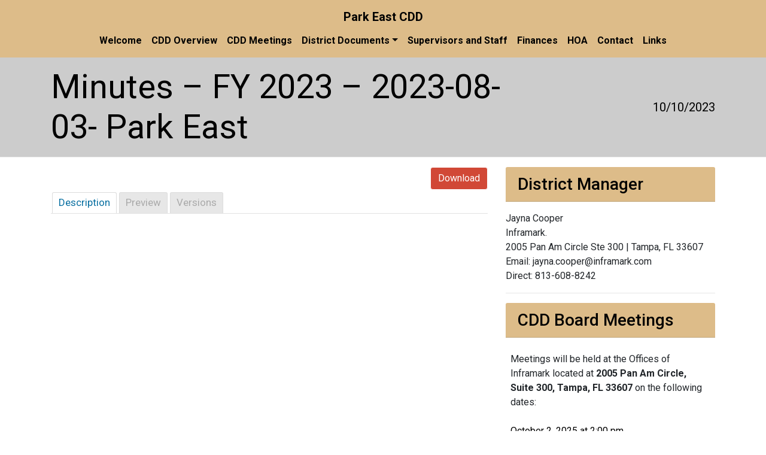

--- FILE ---
content_type: text/html; charset=UTF-8
request_url: http://parkeastcdd.com/mdocs-posts/minutes-fy-2023-2023-08-03-park-east/
body_size: 10876
content:
<!DOCTYPE html>
<html lang="en">

<head>
    <meta charset="UTF-8">
    <meta name="viewport" content="width=device-width, initial-scale=1.0">
    <meta http-equiv="X-UA-Compatible" content="ie=edge">
    <meta name="Description" content="South Creek Community Development District">
    <title>Park East CDD</title>
    <link href="http://parkeastcdd.com/wp-content/themes/perseverance/style.css" rel="stylesheet">
    <link rel="stylesheet"
        href="https://use.fontawesome.com/releases/v5.3.1/css/all.css"
        integrity="sha384-mzrmE5qonljUremFsqc01SB46JvROS7bZs3IO2EmfFsd15uHvIt+Y8vEf7N7fWAU"
        crossorigin="anonymous">
    <meta name='robots' content='index, follow, max-image-preview:large, max-snippet:-1, max-video-preview:-1' />
	<style>img:is([sizes="auto" i], [sizes^="auto," i]) { contain-intrinsic-size: 3000px 1500px }</style>
	
	<!-- This site is optimized with the Yoast SEO plugin v23.8 - https://yoast.com/wordpress/plugins/seo/ -->
	<link rel="canonical" href="http://parkeastcdd.com/mdocs-posts/minutes-fy-2023-2023-08-03-park-east/" />
	<meta property="og:locale" content="en_US" />
	<meta property="og:type" content="article" />
	<meta property="og:title" content="Minutes - FY 2023 - 2023-08-03- Park East - Park East CDD" />
	<meta property="og:url" content="http://parkeastcdd.com/mdocs-posts/minutes-fy-2023-2023-08-03-park-east/" />
	<meta property="og:site_name" content="Park East CDD" />
	<meta name="twitter:card" content="summary_large_image" />
	<script type="application/ld+json" class="yoast-schema-graph">{"@context":"https://schema.org","@graph":[{"@type":"WebPage","@id":"http://parkeastcdd.com/mdocs-posts/minutes-fy-2023-2023-08-03-park-east/","url":"http://parkeastcdd.com/mdocs-posts/minutes-fy-2023-2023-08-03-park-east/","name":"Minutes - FY 2023 - 2023-08-03- Park East - Park East CDD","isPartOf":{"@id":"http://parkeastcdd.com/#website"},"datePublished":"2023-10-11T00:41:00+00:00","dateModified":"2023-10-11T00:41:00+00:00","breadcrumb":{"@id":"http://parkeastcdd.com/mdocs-posts/minutes-fy-2023-2023-08-03-park-east/#breadcrumb"},"inLanguage":"en","potentialAction":[{"@type":"ReadAction","target":["http://parkeastcdd.com/mdocs-posts/minutes-fy-2023-2023-08-03-park-east/"]}]},{"@type":"BreadcrumbList","@id":"http://parkeastcdd.com/mdocs-posts/minutes-fy-2023-2023-08-03-park-east/#breadcrumb","itemListElement":[{"@type":"ListItem","position":1,"name":"Home","item":"http://parkeastcdd.com/"},{"@type":"ListItem","position":2,"name":"Memphis Documents Posts","item":"http://parkeastcdd.com/mdocs-posts/"},{"@type":"ListItem","position":3,"name":"Minutes &#8211; FY 2023 &#8211; 2023-08-03- Park East"}]},{"@type":"WebSite","@id":"http://parkeastcdd.com/#website","url":"http://parkeastcdd.com/","name":"Park East CDD","description":"","potentialAction":[{"@type":"SearchAction","target":{"@type":"EntryPoint","urlTemplate":"http://parkeastcdd.com/?s={search_term_string}"},"query-input":{"@type":"PropertyValueSpecification","valueRequired":true,"valueName":"search_term_string"}}],"inLanguage":"en"}]}</script>
	<!-- / Yoast SEO plugin. -->


<link rel='dns-prefetch' href='//maxcdn.bootstrapcdn.com' />
<link rel='dns-prefetch' href='//use.fontawesome.com' />
<script type="text/javascript">
/* <![CDATA[ */
window._wpemojiSettings = {"baseUrl":"https:\/\/s.w.org\/images\/core\/emoji\/16.0.1\/72x72\/","ext":".png","svgUrl":"https:\/\/s.w.org\/images\/core\/emoji\/16.0.1\/svg\/","svgExt":".svg","source":{"concatemoji":"http:\/\/parkeastcdd.com\/wp-includes\/js\/wp-emoji-release.min.js?ver=13b4314af63b97dfaf6e1a68cbf6415f"}};
/*! This file is auto-generated */
!function(s,n){var o,i,e;function c(e){try{var t={supportTests:e,timestamp:(new Date).valueOf()};sessionStorage.setItem(o,JSON.stringify(t))}catch(e){}}function p(e,t,n){e.clearRect(0,0,e.canvas.width,e.canvas.height),e.fillText(t,0,0);var t=new Uint32Array(e.getImageData(0,0,e.canvas.width,e.canvas.height).data),a=(e.clearRect(0,0,e.canvas.width,e.canvas.height),e.fillText(n,0,0),new Uint32Array(e.getImageData(0,0,e.canvas.width,e.canvas.height).data));return t.every(function(e,t){return e===a[t]})}function u(e,t){e.clearRect(0,0,e.canvas.width,e.canvas.height),e.fillText(t,0,0);for(var n=e.getImageData(16,16,1,1),a=0;a<n.data.length;a++)if(0!==n.data[a])return!1;return!0}function f(e,t,n,a){switch(t){case"flag":return n(e,"\ud83c\udff3\ufe0f\u200d\u26a7\ufe0f","\ud83c\udff3\ufe0f\u200b\u26a7\ufe0f")?!1:!n(e,"\ud83c\udde8\ud83c\uddf6","\ud83c\udde8\u200b\ud83c\uddf6")&&!n(e,"\ud83c\udff4\udb40\udc67\udb40\udc62\udb40\udc65\udb40\udc6e\udb40\udc67\udb40\udc7f","\ud83c\udff4\u200b\udb40\udc67\u200b\udb40\udc62\u200b\udb40\udc65\u200b\udb40\udc6e\u200b\udb40\udc67\u200b\udb40\udc7f");case"emoji":return!a(e,"\ud83e\udedf")}return!1}function g(e,t,n,a){var r="undefined"!=typeof WorkerGlobalScope&&self instanceof WorkerGlobalScope?new OffscreenCanvas(300,150):s.createElement("canvas"),o=r.getContext("2d",{willReadFrequently:!0}),i=(o.textBaseline="top",o.font="600 32px Arial",{});return e.forEach(function(e){i[e]=t(o,e,n,a)}),i}function t(e){var t=s.createElement("script");t.src=e,t.defer=!0,s.head.appendChild(t)}"undefined"!=typeof Promise&&(o="wpEmojiSettingsSupports",i=["flag","emoji"],n.supports={everything:!0,everythingExceptFlag:!0},e=new Promise(function(e){s.addEventListener("DOMContentLoaded",e,{once:!0})}),new Promise(function(t){var n=function(){try{var e=JSON.parse(sessionStorage.getItem(o));if("object"==typeof e&&"number"==typeof e.timestamp&&(new Date).valueOf()<e.timestamp+604800&&"object"==typeof e.supportTests)return e.supportTests}catch(e){}return null}();if(!n){if("undefined"!=typeof Worker&&"undefined"!=typeof OffscreenCanvas&&"undefined"!=typeof URL&&URL.createObjectURL&&"undefined"!=typeof Blob)try{var e="postMessage("+g.toString()+"("+[JSON.stringify(i),f.toString(),p.toString(),u.toString()].join(",")+"));",a=new Blob([e],{type:"text/javascript"}),r=new Worker(URL.createObjectURL(a),{name:"wpTestEmojiSupports"});return void(r.onmessage=function(e){c(n=e.data),r.terminate(),t(n)})}catch(e){}c(n=g(i,f,p,u))}t(n)}).then(function(e){for(var t in e)n.supports[t]=e[t],n.supports.everything=n.supports.everything&&n.supports[t],"flag"!==t&&(n.supports.everythingExceptFlag=n.supports.everythingExceptFlag&&n.supports[t]);n.supports.everythingExceptFlag=n.supports.everythingExceptFlag&&!n.supports.flag,n.DOMReady=!1,n.readyCallback=function(){n.DOMReady=!0}}).then(function(){return e}).then(function(){var e;n.supports.everything||(n.readyCallback(),(e=n.source||{}).concatemoji?t(e.concatemoji):e.wpemoji&&e.twemoji&&(t(e.twemoji),t(e.wpemoji)))}))}((window,document),window._wpemojiSettings);
/* ]]> */
</script>
<style id='wp-emoji-styles-inline-css' type='text/css'>

	img.wp-smiley, img.emoji {
		display: inline !important;
		border: none !important;
		box-shadow: none !important;
		height: 1em !important;
		width: 1em !important;
		margin: 0 0.07em !important;
		vertical-align: -0.1em !important;
		background: none !important;
		padding: 0 !important;
	}
</style>
<link rel='stylesheet' id='wp-block-library-css' href='http://parkeastcdd.com/wp-includes/css/dist/block-library/style.min.css?ver=13b4314af63b97dfaf6e1a68cbf6415f' type='text/css' media='all' />
<style id='classic-theme-styles-inline-css' type='text/css'>
/*! This file is auto-generated */
.wp-block-button__link{color:#fff;background-color:#32373c;border-radius:9999px;box-shadow:none;text-decoration:none;padding:calc(.667em + 2px) calc(1.333em + 2px);font-size:1.125em}.wp-block-file__button{background:#32373c;color:#fff;text-decoration:none}
</style>
<style id='global-styles-inline-css' type='text/css'>
:root{--wp--preset--aspect-ratio--square: 1;--wp--preset--aspect-ratio--4-3: 4/3;--wp--preset--aspect-ratio--3-4: 3/4;--wp--preset--aspect-ratio--3-2: 3/2;--wp--preset--aspect-ratio--2-3: 2/3;--wp--preset--aspect-ratio--16-9: 16/9;--wp--preset--aspect-ratio--9-16: 9/16;--wp--preset--color--black: #000000;--wp--preset--color--cyan-bluish-gray: #abb8c3;--wp--preset--color--white: #ffffff;--wp--preset--color--pale-pink: #f78da7;--wp--preset--color--vivid-red: #cf2e2e;--wp--preset--color--luminous-vivid-orange: #ff6900;--wp--preset--color--luminous-vivid-amber: #fcb900;--wp--preset--color--light-green-cyan: #7bdcb5;--wp--preset--color--vivid-green-cyan: #00d084;--wp--preset--color--pale-cyan-blue: #8ed1fc;--wp--preset--color--vivid-cyan-blue: #0693e3;--wp--preset--color--vivid-purple: #9b51e0;--wp--preset--gradient--vivid-cyan-blue-to-vivid-purple: linear-gradient(135deg,rgba(6,147,227,1) 0%,rgb(155,81,224) 100%);--wp--preset--gradient--light-green-cyan-to-vivid-green-cyan: linear-gradient(135deg,rgb(122,220,180) 0%,rgb(0,208,130) 100%);--wp--preset--gradient--luminous-vivid-amber-to-luminous-vivid-orange: linear-gradient(135deg,rgba(252,185,0,1) 0%,rgba(255,105,0,1) 100%);--wp--preset--gradient--luminous-vivid-orange-to-vivid-red: linear-gradient(135deg,rgba(255,105,0,1) 0%,rgb(207,46,46) 100%);--wp--preset--gradient--very-light-gray-to-cyan-bluish-gray: linear-gradient(135deg,rgb(238,238,238) 0%,rgb(169,184,195) 100%);--wp--preset--gradient--cool-to-warm-spectrum: linear-gradient(135deg,rgb(74,234,220) 0%,rgb(151,120,209) 20%,rgb(207,42,186) 40%,rgb(238,44,130) 60%,rgb(251,105,98) 80%,rgb(254,248,76) 100%);--wp--preset--gradient--blush-light-purple: linear-gradient(135deg,rgb(255,206,236) 0%,rgb(152,150,240) 100%);--wp--preset--gradient--blush-bordeaux: linear-gradient(135deg,rgb(254,205,165) 0%,rgb(254,45,45) 50%,rgb(107,0,62) 100%);--wp--preset--gradient--luminous-dusk: linear-gradient(135deg,rgb(255,203,112) 0%,rgb(199,81,192) 50%,rgb(65,88,208) 100%);--wp--preset--gradient--pale-ocean: linear-gradient(135deg,rgb(255,245,203) 0%,rgb(182,227,212) 50%,rgb(51,167,181) 100%);--wp--preset--gradient--electric-grass: linear-gradient(135deg,rgb(202,248,128) 0%,rgb(113,206,126) 100%);--wp--preset--gradient--midnight: linear-gradient(135deg,rgb(2,3,129) 0%,rgb(40,116,252) 100%);--wp--preset--font-size--small: 13px;--wp--preset--font-size--medium: 20px;--wp--preset--font-size--large: 36px;--wp--preset--font-size--x-large: 42px;--wp--preset--spacing--20: 0.44rem;--wp--preset--spacing--30: 0.67rem;--wp--preset--spacing--40: 1rem;--wp--preset--spacing--50: 1.5rem;--wp--preset--spacing--60: 2.25rem;--wp--preset--spacing--70: 3.38rem;--wp--preset--spacing--80: 5.06rem;--wp--preset--shadow--natural: 6px 6px 9px rgba(0, 0, 0, 0.2);--wp--preset--shadow--deep: 12px 12px 50px rgba(0, 0, 0, 0.4);--wp--preset--shadow--sharp: 6px 6px 0px rgba(0, 0, 0, 0.2);--wp--preset--shadow--outlined: 6px 6px 0px -3px rgba(255, 255, 255, 1), 6px 6px rgba(0, 0, 0, 1);--wp--preset--shadow--crisp: 6px 6px 0px rgba(0, 0, 0, 1);}:where(.is-layout-flex){gap: 0.5em;}:where(.is-layout-grid){gap: 0.5em;}body .is-layout-flex{display: flex;}.is-layout-flex{flex-wrap: wrap;align-items: center;}.is-layout-flex > :is(*, div){margin: 0;}body .is-layout-grid{display: grid;}.is-layout-grid > :is(*, div){margin: 0;}:where(.wp-block-columns.is-layout-flex){gap: 2em;}:where(.wp-block-columns.is-layout-grid){gap: 2em;}:where(.wp-block-post-template.is-layout-flex){gap: 1.25em;}:where(.wp-block-post-template.is-layout-grid){gap: 1.25em;}.has-black-color{color: var(--wp--preset--color--black) !important;}.has-cyan-bluish-gray-color{color: var(--wp--preset--color--cyan-bluish-gray) !important;}.has-white-color{color: var(--wp--preset--color--white) !important;}.has-pale-pink-color{color: var(--wp--preset--color--pale-pink) !important;}.has-vivid-red-color{color: var(--wp--preset--color--vivid-red) !important;}.has-luminous-vivid-orange-color{color: var(--wp--preset--color--luminous-vivid-orange) !important;}.has-luminous-vivid-amber-color{color: var(--wp--preset--color--luminous-vivid-amber) !important;}.has-light-green-cyan-color{color: var(--wp--preset--color--light-green-cyan) !important;}.has-vivid-green-cyan-color{color: var(--wp--preset--color--vivid-green-cyan) !important;}.has-pale-cyan-blue-color{color: var(--wp--preset--color--pale-cyan-blue) !important;}.has-vivid-cyan-blue-color{color: var(--wp--preset--color--vivid-cyan-blue) !important;}.has-vivid-purple-color{color: var(--wp--preset--color--vivid-purple) !important;}.has-black-background-color{background-color: var(--wp--preset--color--black) !important;}.has-cyan-bluish-gray-background-color{background-color: var(--wp--preset--color--cyan-bluish-gray) !important;}.has-white-background-color{background-color: var(--wp--preset--color--white) !important;}.has-pale-pink-background-color{background-color: var(--wp--preset--color--pale-pink) !important;}.has-vivid-red-background-color{background-color: var(--wp--preset--color--vivid-red) !important;}.has-luminous-vivid-orange-background-color{background-color: var(--wp--preset--color--luminous-vivid-orange) !important;}.has-luminous-vivid-amber-background-color{background-color: var(--wp--preset--color--luminous-vivid-amber) !important;}.has-light-green-cyan-background-color{background-color: var(--wp--preset--color--light-green-cyan) !important;}.has-vivid-green-cyan-background-color{background-color: var(--wp--preset--color--vivid-green-cyan) !important;}.has-pale-cyan-blue-background-color{background-color: var(--wp--preset--color--pale-cyan-blue) !important;}.has-vivid-cyan-blue-background-color{background-color: var(--wp--preset--color--vivid-cyan-blue) !important;}.has-vivid-purple-background-color{background-color: var(--wp--preset--color--vivid-purple) !important;}.has-black-border-color{border-color: var(--wp--preset--color--black) !important;}.has-cyan-bluish-gray-border-color{border-color: var(--wp--preset--color--cyan-bluish-gray) !important;}.has-white-border-color{border-color: var(--wp--preset--color--white) !important;}.has-pale-pink-border-color{border-color: var(--wp--preset--color--pale-pink) !important;}.has-vivid-red-border-color{border-color: var(--wp--preset--color--vivid-red) !important;}.has-luminous-vivid-orange-border-color{border-color: var(--wp--preset--color--luminous-vivid-orange) !important;}.has-luminous-vivid-amber-border-color{border-color: var(--wp--preset--color--luminous-vivid-amber) !important;}.has-light-green-cyan-border-color{border-color: var(--wp--preset--color--light-green-cyan) !important;}.has-vivid-green-cyan-border-color{border-color: var(--wp--preset--color--vivid-green-cyan) !important;}.has-pale-cyan-blue-border-color{border-color: var(--wp--preset--color--pale-cyan-blue) !important;}.has-vivid-cyan-blue-border-color{border-color: var(--wp--preset--color--vivid-cyan-blue) !important;}.has-vivid-purple-border-color{border-color: var(--wp--preset--color--vivid-purple) !important;}.has-vivid-cyan-blue-to-vivid-purple-gradient-background{background: var(--wp--preset--gradient--vivid-cyan-blue-to-vivid-purple) !important;}.has-light-green-cyan-to-vivid-green-cyan-gradient-background{background: var(--wp--preset--gradient--light-green-cyan-to-vivid-green-cyan) !important;}.has-luminous-vivid-amber-to-luminous-vivid-orange-gradient-background{background: var(--wp--preset--gradient--luminous-vivid-amber-to-luminous-vivid-orange) !important;}.has-luminous-vivid-orange-to-vivid-red-gradient-background{background: var(--wp--preset--gradient--luminous-vivid-orange-to-vivid-red) !important;}.has-very-light-gray-to-cyan-bluish-gray-gradient-background{background: var(--wp--preset--gradient--very-light-gray-to-cyan-bluish-gray) !important;}.has-cool-to-warm-spectrum-gradient-background{background: var(--wp--preset--gradient--cool-to-warm-spectrum) !important;}.has-blush-light-purple-gradient-background{background: var(--wp--preset--gradient--blush-light-purple) !important;}.has-blush-bordeaux-gradient-background{background: var(--wp--preset--gradient--blush-bordeaux) !important;}.has-luminous-dusk-gradient-background{background: var(--wp--preset--gradient--luminous-dusk) !important;}.has-pale-ocean-gradient-background{background: var(--wp--preset--gradient--pale-ocean) !important;}.has-electric-grass-gradient-background{background: var(--wp--preset--gradient--electric-grass) !important;}.has-midnight-gradient-background{background: var(--wp--preset--gradient--midnight) !important;}.has-small-font-size{font-size: var(--wp--preset--font-size--small) !important;}.has-medium-font-size{font-size: var(--wp--preset--font-size--medium) !important;}.has-large-font-size{font-size: var(--wp--preset--font-size--large) !important;}.has-x-large-font-size{font-size: var(--wp--preset--font-size--x-large) !important;}
:where(.wp-block-post-template.is-layout-flex){gap: 1.25em;}:where(.wp-block-post-template.is-layout-grid){gap: 1.25em;}
:where(.wp-block-columns.is-layout-flex){gap: 2em;}:where(.wp-block-columns.is-layout-grid){gap: 2em;}
:root :where(.wp-block-pullquote){font-size: 1.5em;line-height: 1.6;}
</style>
<link rel='stylesheet' id='adascevents_style-css' href='http://parkeastcdd.com/wp-content/plugins/adascevents/css/adascevents-style.min.css?ver=13b4314af63b97dfaf6e1a68cbf6415f' type='text/css' media='all' />
<link rel='stylesheet' id='contact-form-7-css' href='http://parkeastcdd.com/wp-content/plugins/contact-form-7/includes/css/styles.css?ver=5.8' type='text/css' media='all' />
<link rel='stylesheet' id='memphis-bootstrap.min.css-css' href='http://parkeastcdd.com/wp-content/plugins/memphis-documents-library/bootstrap/bootstrap.min.css?ver=6494a54f8078e3f955016e753adeb5c9' type='text/css' media='all' />
<link rel='stylesheet' id='font-awesome.min.css-css' href='https://use.fontawesome.com/releases/v5.2.0/css/all.css?ver=6494a54f8078e3f955016e753adeb5c9' type='text/css' media='all' />
<link rel='stylesheet' id='memphis-documents.css-css' href='http://parkeastcdd.com/wp-content/plugins/memphis-documents-library//memphis-documents.min.css?ver=6494a54f8078e3f955016e753adeb5c9' type='text/css' media='all' />
<style id='memphis-documents.css-inline-css' type='text/css'>

		/*body { background: inherit; } CAN'T REMEMBER WHY I PUT THIS IN?*/
		dd, li { margin: 0; }
		.mdocs-list-table #title { width: 100% !important }
		.mdocs-download-btn-config:hover { background: #c34131; color: #ffffff; }
		.mdocs-download-btn-config { color: #ffffff; background: #d14836 ; }
		.mdocs-download-btn, .mdocs-download-btn:active { border: solid 1px #ffffff !important; color: #ffffff !important; background: #d14836 !important;  }
		.mdocs-download-btn:hover { background: #c34131 !important; color: #ffffff !important;}
		.mdocs-container table, .mdocs-show-container, .mdocs-versions-body, .mdocs-container table #desc p { font-size: 14px !important; }
		.mdocs-navbar-default { background-color: #f8f8f8; border: solid #c4c4c4 1px; }
		.mdocs-navbar-default .navbar-nav > li > a, .mdocs-navbar-default .navbar-brand { color: #777777; }
		.mdocs-navbar-default .navbar-nav > li > a:hover,
		.mdocs-navbar-default .navbar-brand:hover,
		.mdocs-navbar-default .navbar-nav > li > a:focus { color: #333333; }
		.mdocs-tooltip { list-style: none; }
		#mdocs-post-title {  display: none;}
		.entry-summary {  }
		.table > thead > tr > td.mdocs-success,
		.table > tbody > tr > td.mdocs-success,
		.table > tfoot > tr > td.mdocs-success,
		.table > thead > tr > th.mdocs-success,
		.table > tbody > tr > th.mdocs-success,
		.table > tfoot > tr > th.mdocs-success,
		.table > thead > tr.mdocs-success > td,
		.table > tbody > tr.mdocs-success > td,
		.table > tfoot > tr.mdocs-success > td,
		.table > thead > tr.mdocs-success > th,
		.table > tbody > tr.mdocs-success > th,
		.table > tfoot > tr.mdocs-success > th {
		  background-color: #dff0d8;
		}
		.table-hover > tbody > tr > td.mdocs-success:hover,
		.table-hover > tbody > tr > th.mdocs-success:hover,
		.table-hover > tbody > tr.mdocs-success:hover > td,
		.table-hover > tbody > tr:hover > .mdocs-success,
		.table-hover > tbody > tr.mdocs-success:hover > th {
		  background-color: #d0e9c6;
		}
		.table > thead > tr > td.mdocs-info,
		.table > tbody > tr > td.mdocs-info,
		.table > tfoot > tr > td.mdocs-info,
		.table > thead > tr > th.mdocs-info,
		.table > tbody > tr > th.mdocs-info,
		.table > tfoot > tr > th.mdocs-info,
		.table > thead > tr.mdocs-info > td,
		.table > tbody > tr.mdocs-info > td,
		.table > tfoot > tr.mdocs-info > td,
		.table > thead > tr.mdocs-info > th,
		.table > tbody > tr.mdocs-info > th,
		.table > tfoot > tr.mdocs-info > th {
		  background-color: #d9edf7;
		}
		.table-hover > tbody > tr > td.mdocs-info:hover,
		.table-hover > tbody > tr > th.mdocs-info:hover,
		.table-hover > tbody > tr.mdocs-info:hover > td,
		.table-hover > tbody > tr:hover > .mdocs-info,
		.table-hover > tbody > tr.mdocs-info:hover > th {
		  background-color: #c4e3f3;
		}
	
</style>
<link rel='stylesheet' id='style-style-css' href='http://parkeastcdd.com/wp-content/themes/perseverance/assets/css/style.css?ver=1655481455' type='text/css' media='all' />
<script type="text/javascript" src="http://parkeastcdd.com/wp-includes/js/jquery/jquery.min.js?ver=3.7.1" id="jquery-core-js"></script>
<script type="text/javascript" src="http://parkeastcdd.com/wp-includes/js/jquery/jquery-migrate.min.js?ver=3.4.1" id="jquery-migrate-js"></script>
<script type="text/javascript" src="//maxcdn.bootstrapcdn.com/bootstrap/3.3.7/js/bootstrap.min.js?ver=6494a54f8078e3f955016e753adeb5c9" id="bootstrap.min.js-js"></script>
<script type="text/javascript" id="memphis-documents.js-js-extra">
/* <![CDATA[ */
var mdocs_js = {"version_file":"You are about to delete this file.  Once deleted you will lose this file!\n\n'Cancel' to stop, 'OK' to delete.","version_delete":"You are about to delete this version.  Once deleted you will lose this version of the file!\n\n'Cancel' to stop, 'OK' to delete.","category_delete":"You are about to delete this folder.  Any file in this folder will be lost!\n\n'Cancel' to stop, 'OK' to delete.","remove":"Remove","new_category":"New Folder","leave_page":"Are you sure you want to navigate away from this page?","category_support":"Currently Memphis Documents Library only supports two sub categories.","restore_warning":"Are you sure you want continue.  All you files, posts and directories will be delete.","add_folder":"Add Folder","update_doc":"Updating Document","update_doc_btn":"Update Document","add_doc":"Adding Document","add_doc_btn":"Add Document","current_file":"Current File","patch_text_3_0_1":"UPDATE HAS STARTER, DO NOT LEAVE THIS PAGE!","patch_text_3_0_2":"Go grab a coffee this my take awhile.","create_export_file":"Creating the export file, please be patient.","export_creation_complete_starting_download":"Export file creation complete, staring download of zip file.","sharing":"Sharing","download_page":"Download Page","direct_download":"Direct Download","levels":"2","blog_id":"1","plugin_url":"http:\/\/parkeastcdd.com\/wp-content\/plugins\/memphis-documents-library\/","ajaxurl":"http:\/\/parkeastcdd.com\/wp-admin\/admin-ajax.php","dropdown_toggle_fix":"","mdocs_debug":"","mdocs_debug_text":"MDOCS DEVELOPMENT VERSION<br>[ ALL ERRORS ARE BEING REPORTED ]","mdocs_ajax_nonce":"36ac956b23","mdocs_is_admin":""};
/* ]]> */
</script>
<script type="text/javascript" src="http://parkeastcdd.com/wp-content/plugins/memphis-documents-library//memphis-documents.min.js?ver=6494a54f8078e3f955016e753adeb5c9" id="memphis-documents.js-js"></script>
<link rel="https://api.w.org/" href="http://parkeastcdd.com/wp-json/" /><link rel="EditURI" type="application/rsd+xml" title="RSD" href="http://parkeastcdd.com/xmlrpc.php?rsd" />

<link rel='shortlink' href='http://parkeastcdd.com/?p=1473' />
<link rel="alternate" title="oEmbed (JSON)" type="application/json+oembed" href="http://parkeastcdd.com/wp-json/oembed/1.0/embed?url=http%3A%2F%2Fparkeastcdd.com%2Fmdocs-posts%2Fminutes-fy-2023-2023-08-03-park-east%2F" />
<link rel="alternate" title="oEmbed (XML)" type="text/xml+oembed" href="http://parkeastcdd.com/wp-json/oembed/1.0/embed?url=http%3A%2F%2Fparkeastcdd.com%2Fmdocs-posts%2Fminutes-fy-2023-2023-08-03-park-east%2F&#038;format=xml" />
	<script type="application/x-javascript">
			jQuery( document ).ready(function() {
				mdocs_wp('http://parkeastcdd.com/wp-content/plugins/memphis-documents-library/', '/home/merituscddsites/public_html/parkeastcdd.com/');
			});	
		</script>
			<style type="text/css" id="wp-custom-css">
			.center{
	margin-left:auto;
	margin-right:auto;
}
.navbar .navbar-nav{
	flex-wrap:wrap;
	width:100%;
}
.block{
	display:block;
}
.medText{
	font-size:1.75rem;
}
.table tr:nth-child(2n){
	background-color:#f7f7f7;
}
.page-header{
	margin-top:0;
}
#adascevents{
	color:#FFF!important;
}
.aPolicy{
	display:block;
}
.footer-block .btn:focus{
	box-shadow:0 0 0 2px #FFF, inset 0 0 1px 0px #FFF !important;
	outline-color:#000;
}
.footer-block .form-control:focus{
	border: 2px dashed #000!important;
	box-shadow:0 0 0 2px #FFF, inset 0 0 1px 0px #FFF !important;;
}
.card button[type=submit]:focus{
	border: 2px dashed #000!important;
	box-shadow:0 0 0 2px #FFF, inset 0 0 1px 0px #FFF !important;
	outline:none;
	color:#000;
}
.input-group button.btn{
	color:#000;
}
/*Documents Button Styling*/
.gridButton{
	display:flex;
	align-items:center;
	justify-content:center;
	background-color:#ddbc89;
	color:#000;
	font-weight:700;
	padding:1rem 0.5rem;
	border-radius:.8rem;
	text-align:center;
	box-shadow:2px 2px 5px darkgray;
	width:100%;
	height:100%;
	text-decoration-line:none;
}
.gridButton:hover, .gridButton:focus{
	color:#000;
	background-color:#c49652;
	box-shadow:2px 2px 5px gray;
	text-decoration-line:none;
}
.docButtonContainer1 > ul{
	list-style-type:none;
	margin:0;
	padding:0;
	margin-bottom:2rem;
	display:grid;
	grid-template-columns:auto auto auto;
	grid-template-rows:auto auto;
	grid-column-gap:20px;
	grid-row-gap:20px;
}
.docButtonContainer1{
	margin-bottom:50px;
	font-size:1.2rem;
}
.docButtonContainer1 > ul li{
	min-height:5.5rem;
	padding-top:.1rem;
}
/*End Documents Button Styling*/
/*mDocs Styling*/
a:focus:not(.archive-link){
	box-shadow:0 0 0 2px #FFF, inset 0 0 1px 0px #FFF !important;
	outline-color:#000;
}
.nav-link:focus, .navbar-brand:focus{
	outline-color:#FFF !important;
	outline-style:solid !important;
}
.mdocs-download{
	text-align:right;
	white-space:nowrap;
}
.mdocs-sort-option:nth-child(2){
	text-align:right;
	padding-right:2rem;
}
caption{
	caption-side:top;
}
.mdocs-download{
	text-align:right;
	white-space:nowrap;
}
.mdocs-sort-option:nth-child(2){
	text-align:right;
	padding-right:2rem;
}
p.notice{
	font-size:2rem;
	color:red;
	background-color:#151515;
	text-align:center;
}
/*End mDocs Styling*/
/*Mobile Table Formatting*/
@media only screen and (max-width:768px){
	.reflow tbody, .reflow thead, .reflow table, .reflow th, .reflow td, .reflow td, .reflow tr{
		display:block;
	}
	.reflow th{
		position:absolute;
		top:-9999px;
		left:-9999px;
	}
	.reflow td { 
		position: relative;
		padding-left: 30%;
		min-height:35px !important;
	}
	.reflow td:before { 
		position: absolute;
		top: 6px;
		left: 6px;
		width: 25%; 
		padding-right: 10px; 
		white-space: nowrap;
	}
	td:nth-of-type(1):before { content: "Position";
		font-weight:700;
	}
	td:nth-of-type(2):before { content: "Name";
		font-weight:700;
	}
	td:nth-of-type(3):before { content: "Email";
		font-weight:700;
	}
}
/*End Mobile Table Formatting*/
.hpHero{
	max-height:200px;
	background-attachment:fixed;
	overflow:hidden;
	display:flex;
}
.hpHero>img{
	justify-self:center;
	align-self:center;
}
div.card > div.d-flex > small{
	display:none!important;
}
#adascevents{
	color:#000!important;
}
/*Accessibility Fixes Below*/
.navbar #navbarToggler > ul.navbar-nav{
        flex-wrap:wrap;
        max-width:100%;
}
.btn-secondary{
        color:#FFF !important;
        background:#767676 !important;
        border-color:#000 !important;
}
.skip-navigation{
list-style-type:none;
padding-left:0;
}
footer .form-control{
border-color:#767676;
Color:#000;
background-color:#FFF;
}
.navbar .navbar-brand{
white-space:normal !important;
}

a:focus,
input:focus,
textarea:focus,
.form-control:focus,
.btn-secondary:focus{
outline: 2px dashed #000 !important;
box-shadow: 0 0 0 2px #FFF, inset 0 0 2px #FFF !important;
}
@media only screen and (max-width:250px){
        h1, h2, h3, h4, h5, h6{
                word-break:break-all!important;
        }
}
/*Accessibility Fixes Above*/		</style>
		    <meta name="theme-color" content="">
</head>

<body>
    <div id="top">
    <!-- Navbar -->
    <div >
        <div class="shadow-sm">
            <nav id="navbar" class="navbar">

				<ul class="skip-navigation">
					<li><a class="sr-only sr-only-focusable scroll" href="#sitenav" id="main">Skip to main navigation</a></li>
					<li><a class="sr-only sr-only-focusable scroll" href="#content" id="main-content">Skip to main content</a></li>
					<li><a class="sr-only sr-only-focusable scroll" href="#footer" id="main-footer">Skip to footer</a><li>
				</ul>

                <div class="                    container                    flex-column                    ">
                
                    <a id="sitenav" class="navbar-brand mx-auto"
                        href="http://parkeastcdd.com">
                                                    
                                                        <span>Park East CDD</span>
                            
                                            </a>

                    
                                        <div >
                        <button class="navbar-toggler btn-block" type="button"
                            data-toggle="collapse" data-target="#navbarToggler"
                            aria-controls="navbarToggler" aria-expanded="false" aria-label="Toggle navigation">
                            <span class="align-middle">Menu</span><span class="navbar-toggler-icon ml-1"></span>
                        </button>
                        <div class="collapse navbar-collapse" id="navbarToggler">
                            <ul id="main-nav" class="navbar-nav"><li itemscope="itemscope" itemtype="https://www.schema.org/SiteNavigationElement" id="menu-item-37" class="menu-item menu-item-type-post_type menu-item-object-page menu-item-home menu-item-37 nav-item"><a href="http://parkeastcdd.com/" class="nav-link">Welcome</a></li>
<li itemscope="itemscope" itemtype="https://www.schema.org/SiteNavigationElement" id="menu-item-33" class="menu-item menu-item-type-post_type menu-item-object-page menu-item-33 nav-item"><a href="http://parkeastcdd.com/cdd-overview/" class="nav-link">CDD Overview</a></li>
<li itemscope="itemscope" itemtype="https://www.schema.org/SiteNavigationElement" id="menu-item-32" class="menu-item menu-item-type-post_type menu-item-object-page menu-item-32 nav-item"><a href="http://parkeastcdd.com/cdd-meetings/" class="nav-link">CDD Meetings</a></li>
<li itemscope="itemscope" itemtype="https://www.schema.org/SiteNavigationElement" id="menu-item-36" class="menu-item menu-item-type-post_type menu-item-object-page menu-item-has-children dropdown menu-item-36 nav-item"><a href="#" data-toggle="dropdown" aria-haspopup="true" aria-expanded="false" class="dropdown-toggle nav-link" id="menu-item-dropdown-36">District Documents</a>
<ul class="dropdown-menu">
	<li itemscope="itemscope" itemtype="https://www.schema.org/SiteNavigationElement" id="menu-item-795" class="menu-item menu-item-type-post_type menu-item-object-page menu-item-795 nav-item"><a href="http://parkeastcdd.com/mdocuments-library/" class="dropdown-item">Documents</a></li>
	<li itemscope="itemscope" itemtype="https://www.schema.org/SiteNavigationElement" id="menu-item-611" class="menu-item menu-item-type-post_type menu-item-object-page menu-item-611 nav-item"><a href="http://parkeastcdd.com/mdocuments-library/agendas-and-minutes/" class="dropdown-item">Agendas and Minutes</a></li>
	<li itemscope="itemscope" itemtype="https://www.schema.org/SiteNavigationElement" id="menu-item-613" class="menu-item menu-item-type-post_type menu-item-object-page menu-item-613 nav-item"><a href="http://parkeastcdd.com/mdocuments-library/meeting-books/" class="dropdown-item">Meeting Books</a></li>
	<li itemscope="itemscope" itemtype="https://www.schema.org/SiteNavigationElement" id="menu-item-618" class="menu-item menu-item-type-post_type menu-item-object-page menu-item-618 nav-item"><a href="http://parkeastcdd.com/mdocuments-library/budgets-and-audits/" class="dropdown-item">Budgets and Financials</a></li>
	<li itemscope="itemscope" itemtype="https://www.schema.org/SiteNavigationElement" id="menu-item-612" class="menu-item menu-item-type-post_type menu-item-object-page menu-item-612 nav-item"><a href="http://parkeastcdd.com/mdocuments-library/hoa-forms/" class="dropdown-item">HOA Forms</a></li>
</ul>
</li>
<li itemscope="itemscope" itemtype="https://www.schema.org/SiteNavigationElement" id="menu-item-508" class="menu-item menu-item-type-post_type menu-item-object-page menu-item-508 nav-item"><a href="http://parkeastcdd.com/supervisors-and-staff/" class="nav-link">Supervisors and Staff</a></li>
<li itemscope="itemscope" itemtype="https://www.schema.org/SiteNavigationElement" id="menu-item-610" class="menu-item menu-item-type-post_type menu-item-object-page menu-item-610 nav-item"><a href="http://parkeastcdd.com/finances/" class="nav-link">Finances</a></li>
<li itemscope="itemscope" itemtype="https://www.schema.org/SiteNavigationElement" id="menu-item-565" class="menu-item menu-item-type-post_type menu-item-object-page menu-item-565 nav-item"><a href="http://parkeastcdd.com/hoa/" class="nav-link">HOA</a></li>
<li itemscope="itemscope" itemtype="https://www.schema.org/SiteNavigationElement" id="menu-item-34" class="menu-item menu-item-type-post_type menu-item-object-page menu-item-34 nav-item"><a href="http://parkeastcdd.com/contact/" class="nav-link">Contact</a></li>
<li itemscope="itemscope" itemtype="https://www.schema.org/SiteNavigationElement" id="menu-item-288" class="menu-item menu-item-type-post_type menu-item-object-page menu-item-288 nav-item"><a href="http://parkeastcdd.com/links/" class="nav-link">Links</a></li>
</ul>                        </div>
                    </div>
                            
                                    </div>
            </nav>

                    </div>
    </div>
    <div id="content" class=""><header class="page-header  mb-3" >
	<div class="container" style="padding-top: 0rem !important; padding-bottom: 0rem !important;">
		<div class="row">

			<div class="col">
                <h1 class="display-4 mb-0">Minutes &#8211; FY 2023 &#8211; 2023-08-03- Park East</h1>            </div>
                            <div class="col-3 d-flex lead">
                    <p class="ml-auto my-auto">
                        10/10/2023                    </p>
                </div>
            		</div>
	</div>
</header>

<div class="container">
	<div class="row">

		<main id="content" class="col">

			<div class="mdocs-post mdocs-post-current-file">	<div class="mdocs-development-warning"></div>
	<div class="mdocs-post-header" data-mdocs-id="1474">
	<div class="mdocs-post-button-box">
					<a onclick="mdocs_download_file('1474','1473');" class="mdocs-download-btn mdocs-float-right btn btn-primary" value="">Download</a>
			</div>
		<div class="mdocs-post-file-info">
		<!--<p><i class="fa fa-arrow-circle-left" aria-hidden="true"></i> Back to Document Library</p>-->
													</div>
	</div>
<div class="mdocs-clear-both"></div>		<div class="text-left"  id="mdocs-social-1474" >
					</div><div class="mdocs-clear-both"></div><a class="mdocs-nav-tab mdocs-nav-tab-active" data-mdocs-show-type="desc" data-mdocs-id="1474">Description</a><a class="mdocs-nav-tab "  data-mdocs-show-type="preview" data-mdocs-id="1474">Preview</a><a class="mdocs-nav-tab "  data-mdocs-show-type="versions" data-mdocs-id="1474">Versions</a>	<div class="mdocs-show-container" id="mdocs-show-container-1474">
				<div class="mdoc-desc">
				</div>
		<div class=clearfix"></div>
			</div>
	<div class="mdocs-clear-both"></div></div>

			
		</main>

		    <aside class="content-sidebar">
        <div><h2 class="section-title h3">District Manager</h2><div class="textwidget custom-html-widget">Jayna Cooper<br>
Inframark.<br>
2005 Pan Am Circle Ste 300 | Tampa, FL 33607<br>
Email:  &#106;&#x61;y&#110;&#x61;&#46;&#x63;o&#111;&#x70;e&#x72;&#x40;&#105;&#x6e;f&#114;&#x61;m&#x61;&#x72;&#107;&#x2e;c&#111;&#x6d;<br>
Direct: 813-608-8242<br></div></div><hr><div><h2 class="section-title h3">CDD Board Meetings</h2><div class="textwidget custom-html-widget"><div style="padding: .5em;">
Meetings will be held at the Offices of Inframark located at <b>2005 Pan Am Circle, Suite 300, Tampa, FL 33607</b> on the following dates:<br><br>

<div id="adascevents" style="color:#000000;"><ul style="list-style-type:none;"><li>October 2, 2025 at 2:00 pm</li><li>November 6, 2025 at 2:00 pm</li><li>December 4, 2025 at 2:00 pm</li><li>January 8, 2026 at 2:00 pm</li><li>February 5, 2026 at 2:00 pm</li><li>March 5, 2026 at 2:00 pm</li><li>April 2, 2026 at 2:00 pm - Public Hearing</li><li>May 7, 2026 at 2:00 pm</li><li>June 4, 2026 at 2:00 pm</li><li>July 2, 2026 at 2:00 pm</li><li>August 6, 2026 at 2:00 p.m.</li><li>September 3, 2026 at 2:00 pm</li></ul></div>
</div></div></div><hr>    </aside>

	</div>
</div>
<div class="container my-4">
	</div>


        </div> <!-- /#content -->
    </div> <!-- /#top -->
    <footer id="footer" class="footer">
        <div class="container">

            <div class="footer-widgets">

                                    <div class="footer-block  ">
                        <div><div class="textwidget custom-html-widget"><a class="aPolicy" href="https://adasitecompliancetools.com/ap.asp?h=PKECDD" target="_blank"><img src="https://www.adasitecompliance.com/img/APolicy.png" alt="ADA Site Compliance-Accessibility Policy"></a></div></div>                    </div>
                
                                    <div class="footer-block  ">
                        <div><div class="textwidget custom-html-widget">Certain documents will be in PDF format. To view them you may have to download the latest version of Adobe Reader.

<br><br>
	
<a href="http://get.adobe.com/reader">Download the Adobe Reader</a></div></div>                    </div>
                
                
                                    <div class="footer-block  ">
                        <div><h2 class="h4">Search</h2><div class="d-flex h-100">
	<form role="search" method="get" class="form-group my-auto flex-fill" action="http://parkeastcdd.com/">

	<label for="searchinput-690b213d0e8f8" class="sr-only">Search</label>
	<div class="input-group flex-fill">
		<input id="searchinput-690b213d0e8f8" type="search" class="form-control" placeholder="Search" value="" name="s">

		<div class="input-group-append">
			<button class="btn btn-secondary" type="submit">
				<i class="fas fa-search"></i> Search
			</button>
		</div>

	</div>
	</form>
</div>
</div>                    </div>
                                
            </div>

            <div class="row">
                <div class="footer-bottom">
                                        <div class="top-link">
                        <a href="#top" title="Click to navigate back to top of page" onclick="document.getElementById('main').focus()">
                            Top <i class="fas fa-chevron-up"></i>
                        </a>
                    </div>

                </div>
            </div>

        </div>
    </footer>
        <script src="http://parkeastcdd.com/wp-content/themes/perseverance/assets/js/jquery.min.js"></script>
    <script src="http://parkeastcdd.com/wp-content/themes/perseverance/assets/js/bootstrap.bundle.min.js"></script>
    <script src="http://parkeastcdd.com/wp-content/themes/perseverance/assets/js/custom.js"></script>
    <script type="speculationrules">
{"prefetch":[{"source":"document","where":{"and":[{"href_matches":"\/*"},{"not":{"href_matches":["\/wp-*.php","\/wp-admin\/*","\/wp-content\/uploads\/*","\/wp-content\/*","\/wp-content\/plugins\/*","\/wp-content\/themes\/perseverance\/*","\/*\\?(.+)"]}},{"not":{"selector_matches":"a[rel~=\"nofollow\"]"}},{"not":{"selector_matches":".no-prefetch, .no-prefetch a"}}]},"eagerness":"conservative"}]}
</script>
<script type="text/javascript" src="http://parkeastcdd.com/wp-content/plugins/contact-form-7/includes/swv/js/index.js?ver=5.8" id="swv-js"></script>
<script type="text/javascript" id="contact-form-7-js-extra">
/* <![CDATA[ */
var wpcf7 = {"api":{"root":"http:\/\/parkeastcdd.com\/wp-json\/","namespace":"contact-form-7\/v1"}};
/* ]]> */
</script>
<script type="text/javascript" src="http://parkeastcdd.com/wp-content/plugins/contact-form-7/includes/js/index.js?ver=5.8" id="contact-form-7-js"></script>
<script type="text/javascript" src="http://parkeastcdd.com/wp-content/plugins/simple-mail-address-encoder/smae.js?ver=1.0.0" id="smae.js-js"></script>
<script type="text/javascript">
    jQuery(".nav-link").click(function(e){

        var menuItem = jQuery( e.currentTarget );

        if (menuItem.attr( 'aria-expanded') === 'false') {
            jQuery(this).attr( 'aria-expanded', 'true');
        } else {
            jQuery(this).attr( 'aria-expanded', 'false');
        }
      //alert("The paragraph was clicked.");
    });
</script>
<script>
//Focuses first input element of any CF7 form that gives error
var wpcf7Elm = document.querySelector('.wpcf7');
wpcf7Elm.addEventListener('wpcf7invalid', function(event) {
    var inputWrap = document.querySelector(".wpcf7-form-control-wrap");
    fixCF7ErrorMessages(inputWrap);
    wpcf7Elm.getElementsByClassName("wpcf7-form-control")[0].focus();
}, false);
//Adds Aria-describedby & required IDs
//Removes Aria-hidden from visible error messages
fixCF7ErrorMessages = function(inputWrap) {
    console.log("inputWrap: " + inputWrap);
    for (i = 0; i < inputWrap.length; i++) {
        //Set input element's ID
        inputWrap[i].children[1].setAttribute('id', 'wpcf7-error-id-' + i);
        //Set aria-describedby to point to input element's ID
        inputWrap[i].children[0].setAttribute('aria-describedby', 'wpcf7-error-id-' + i);
        //Remove aria-hidden="true"
        inputWrap[i].children[1].removeAttribute('aria-hidden');
    }
}
</script>
</body>


--- FILE ---
content_type: text/css
request_url: http://parkeastcdd.com/wp-content/themes/perseverance/style.css
body_size: 191
content:
/* 
Theme Name: Perseverance
Author: ADA Site Compliance LLC
Author URI: https://adasitecompliance.com/
Tags: bootstrap, accessibility-ready
Description: A WordPress theme for ADA Site Compliance LLC.
Version: 1.0.22
License: ADA Site Compliance (pending)
*/

--- FILE ---
content_type: text/css
request_url: http://parkeastcdd.com/wp-content/plugins/adascevents/css/adascevents-style.min.css?ver=13b4314af63b97dfaf6e1a68cbf6415f
body_size: 403
content:
#adascevents {clear:both;}#adascevents p {margin:0 0 10px;padding:0;}#adascevents .adascevents-content {clear:both;margin:0 0 20px;padding:0 0 10px;border-bottom:1px solid #ccc;}#adascevents .adascevents-content:after {content:'';display:block;height:0;clear:both;}#adascevents .adascevents-meta {width:36%;float:left;}#adascevents .adascevents-meta-right {width:36%;float:right;}#adascevents .adascevents-meta-full {width:100%;clear:both;}#adascevents .adascevents-meta-title {margin:0 0 10px;padding:0;}#adascevents .adascevents-image-info {width:60%;float:right;}#adascevents .adascevents-image-info-left {width:60%;float:left;}#adascevents .adascevents-image {max-width:40%;height:auto;float:right;margin:5px 0 5px 10px;padding:0;border:0;}#adascevents .adascevents-image-left {max-width:40%;height:auto;float:left;margin:5px 10px 5px 0;padding:0;border:0;}#adascevents .adascevents-nav {clear:both;}#adascevents .adascevents-nav:after {content:'';display:block;height:0;clear:both;}#adascevents a.next {float:right;}#adascevents a.prev {float:left;}.adascevents-widget {clear:both;}.adascevents-widget .adascevents-widget-text {clear:both;margin:0 0 10px;padding:0 0 5px;border-bottom: 1px solid #ccc;}.adascevents-widget #adascevents .adascevents-meta {width:100%;clear:both;}.adascevents-widget #adascevents .adascevents-image-info {width:100%;clear:both;float:left;}.adascevents-widget .adascevents-widget-link {clear:both;}@media screen and (max-width:767px) {#adascevents .adascevents-meta, #adascevents .adascevents-meta-right {width:100%;clear:both;float:left;}#adascevents .adascevents-image-info, #adascevents .adascevents-image-info-left {width:100%;clear:both;float:left;}}

--- FILE ---
content_type: text/javascript
request_url: http://parkeastcdd.com/wp-content/themes/perseverance/assets/js/custom.js
body_size: 615
content:
$(function () {
    $(".top-link a").click(function (e) {
        e.preventDefault();
        
        $("html,body").animate({
            scrollTop: $("#top").offset().top
        }, "1000");
        
        e.target.blur();
        
        return false;
    });

    if ( $('.sticky-header')[0] ) {
        var subNavClass = $('#subnav');
        var scrollState = 0;

        var navbar = $('#navbar').outerHeight();
        var subnav = $('#subnav').outerHeight();

        var scrollTop = function() {
            return window.scrollY;
        };

        // Primary scroll event function
        var scrollDetect = function(home, down, up) {
            // Current scroll position
            var currentScroll = scrollTop();
            
            if (scrollTop() < 100) {
                home();
            } else if (currentScroll > scrollState) {
                down();
            } else {
                up();
            }
            // Set previous scroll position
            scrollState = scrollTop();
        };

        checkContent();

        $(window).scroll(function() {
            navbar = $('#navbar').outerHeight();
            subnav = $('#subnav').outerHeight();

            scrollDetect(homeAction, downAction, upAction);
        });

        $(window).resize(function() {
            navbar = $('#navbar').outerHeight();
            subnav = $('#subnav').outerHeight();
            
            checkContent();
        });

        function homeAction() {
            upAction();
        }

        function downAction() {
            subNavClass.removeClass('sub-open');
            subNavClass.addClass('sub-collapse');
            $('.shadow-sm').css('height', navbar);
        }
        
        function upAction() {
            subNavClass.removeClass('sub-collapse');
            subNavClass.addClass('sub-open');
            $('.shadow-sm').css('height', navbar + subnav);
        }
        
        function checkContent() {
            if ( $('#sticky-header') ) {
                $('#content').css('margin-top', navbar + subnav);
            }
        }
    }
});